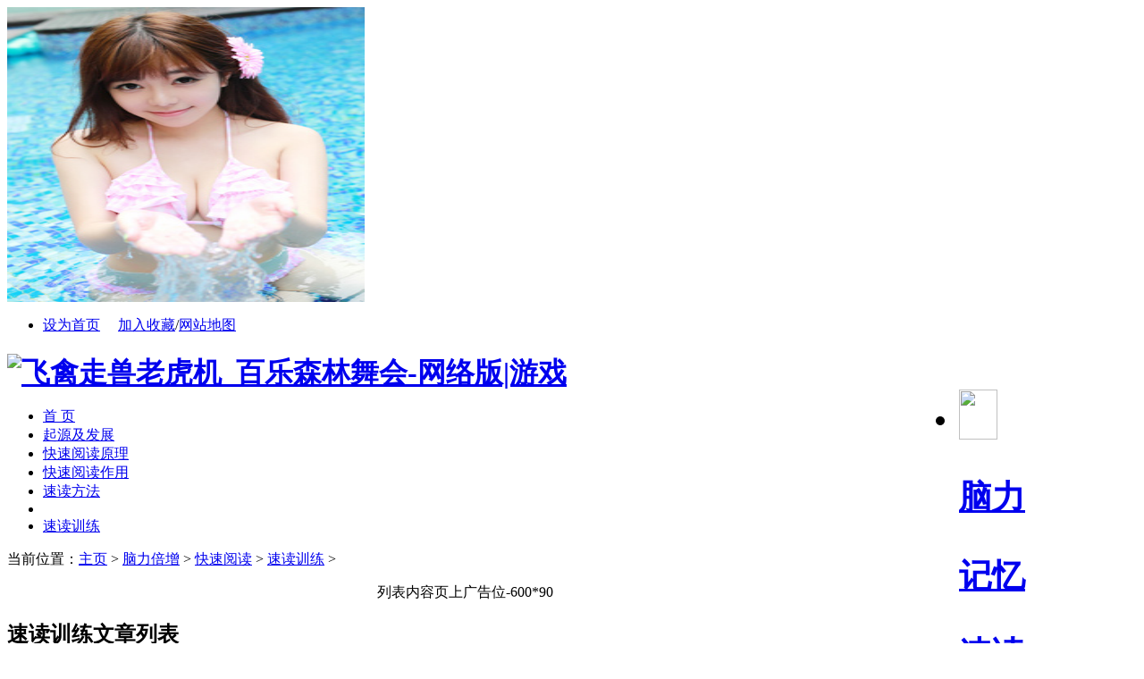

--- FILE ---
content_type: text/html
request_url: http://cghce.com/brain/sudu/suduxunlian/
body_size: 9542
content:
<!DOCTYPE html PUBLIC "-//W3C//DTD XHTML 1.0 Transitional//EN" "http://www.w3.org/TR/xhtml1/DTD/xhtml1-transitional.dtd">
<html xmlns="http://www.w3.org/1999/xhtml" xmlns:wb="http://open.weibo.com/wb">
<meta name="viewport" content="initial-scale=1, maximum-scale=1, minimum-scale=1, user-scalable=no">
<meta property="og:image" content="http://wap.y666.net/images/logo.png"/>
<img src="https://www.y666.net/tu/images/241.jpg" alt="图片" width="400"height="330">
<meta http-equiv="Cache-Control" content="no-transform" />  
<meta http-equiv="Cache-Control" content="no-siteapp" /> 
<meta name="MobileOptimized" content="width"/>
<meta name="HandheldFriendly" content="true"/>
<head><meta http-equiv="Content-Type" content="text/html; charset=gbk" />
<title>速读训练_飞禽走兽老虎机_百乐森林舞会-网络版|游戏</title>
<meta name="description" content="飞禽走兽老虎机&#9117;&#9115;www.cghce.com&#9118;&#9120;㊣一款联网在线百乐森林舞会的棋牌游戏,多种不同的玩法可以直接在线体验,新手玩家可以网络版|游戏很快的上手,操作简单轻便,更多竞技的玩法可以满足用户的需求,喜欢就来下载，堪称史上最简洁的操作方式了,捕鱼电玩街机迷可千万不能错过的呀,快来本站下载哦!" />
<meta name="keywords" content="飞禽走兽老虎机_百乐森林舞会-网络版|游戏" />
<meta http-equiv="X-UA-Compatible" content="IE=EmulateIE7" />
<link rel="stylesheet" type="text/css" href="/templets/bohelady3/styles/main.css" />
<link rel="stylesheet" type="text/css" href="/templets/bohelady3/styles/and1.css" />
<link rel="stylesheet" type="text/css" href="/templets/bohelady3/styles/hua.css" />
<!--<script src="http://tjs.sjs.sinajs.cn/open/api/js/wb.js" type="text/javascript" charset="utf-8"></script>-->
<script type="text/javascript" src="/ceng.js" charset="GBK"></script>
<script src="/templets/js/festival.js"></script>
<script type="text/javascript" src="/templets/bohelady3/js/main.js"></script>

<SCRIPT language=javascript>
         
        function CheckInput()
        {          
                if (document.getElementById("txt_name").value==""){
                    alert("请输入用户名！");
                    document.getElementById("txt_name").focus();
                    return false;
                }
                 if (document.getElementById("txt_pwd").value==""){
                    alert("请输入密码！");
                     document.getElementById("txt_pwd").focus();
                      return false;
                }
           
        }
        	var oh2;
		var oImg=new Array();
		oImg[0]="/templets/index/tops_bg010_.gif";
		oImg[1]="/templets/index/tops_bg009_.gif";
		oImg[2]="/templets/index/tops_bg011_.gif";
		oImg[3]="/templets/index/tops_bg012_.gif";
		oImg[4]="/templets/index/tops_bg013_.gif";
		var tmpImg;
		window.onload=function(){
		oh2=document.getElementById("menuh2").getElementsByTagName("img");			
		for(i=0;i<5;i++)
			{
			oh2[i]['i'] = i;
			oh2[i].onmouseover=function(){ modify(this["i"])}
			oh2[i].onmouseout=function(){ modifydel(this["i"])}
			}	
		}
		function modify(id)
			{
				 tmpImg=oh2[id].src;
				oh2[id].src=oImg[id];
			}
		function modifydel(id)
			{	
				oh2[id].src=tmpImg;
			}
		function hiddenlogin()
		    {
                document.getElementById("logindiv").style.display = "none";
		    }
    </SCRIPT>
    
<script language="javascript" type="text/javascript" src="/include/dedeajax2.js"></script><script src="/images/js/j.js" language="javascript" type="text/javascript"></script>
<script language="javascript" type="text/javascript"><!--	$(function(){		$("dl.tbox dt span.label a[_for]").mouseover(function(){			$(this).parents("span.label").children("a[_for]").removeClass("thisclass").parents("dl.tbox").children("dd").hide();			$(this).addClass("thisclass").blur();			$("#"+$(this).attr("_for")).show();		});		$("a[_for=uc_member]").mouseover();	});		function CheckLogin(){	  var taget_obj = document.getElementById('_userlogin');	  myajax = new DedeAjax(taget_obj,false,false,'','','');	  myajax.SendGet2("/member/ajax_loginsta.php");	  DedeXHTTP = null;	}--></script>

<!--百度广告管家-->
<!-- 请置于所有广告位代码之前 -->
<!--/百度广告管家-->
</head>
<body><div id="globalLogin"> 
  <div id="date"><script>FestivalDay.show();</script></div> 
  <div id="welcome" style="display:none;"></div> 
 
 
  <div id="login" align="center"> 
  <wb:follow-button uid="飞禽走兽老虎机_百乐森林舞会-网络版|游戏" type="red_2" width="230" height="22" ></wb:follow-button>
 
  </div>
 
<div id="links1"><ul><li class="c2">  <a href="JavaScript:" onClick="var strHref=window.location.href;this.style.behavior='url(#default#homepage)';this.setHomePage('http://www.cghce.com');">设为首页</a>  　<a href="javascript:window.external.AddFavorite('http://www.cghce.com', '飞禽走兽老虎机_百乐森林舞会-网络版|游戏')" class="fav">加入收藏</a>/<a href="/data/sitemap.html" target="_blank">网站地图</a></li></ul></div> 
  
  
</div>

<div id="page">
<h1 style=" margin-bottom:4px;"><a href="/"><img src="/templets/index/logo.gif" width=150 height=60 alt="飞禽走兽老虎机_百乐森林舞会-网络版|游戏" /></a>
<span style="float:right">
<UL id=menuh2 class=top_menu_list>
  <LI>
  <H2><A href="/brain/"><IMG align=top 
  src="/templets/index/brain.gif" width=43 height=56></A></H2>
  <H3><A href="/brain/" >脑力</A></H3>
  <H3><A href="/memory/" >记忆</A></H3>
  <H3><A href="/brain/sudu/">速读</A></H3>
  <H3><A href="/brain/zhishang/" >智商</A></H3>
  </LI>

  <LI>
  <H2><A href="/" ><IMG align=top 
  src="/templets/index/learn.gif" width=43 height=56></A></H2>
  <H3><A href="/fangfa/" >方法</A></H3>
  <H3><A href="/kaoshi/" target="_blank" >考试</A></H3>
  <H3><A href="/english/" >英语</A></H3>
  <H3><A href="/diannao/" >电脑</A></H3>
  </LI>
  <LI>
  <H2><A href="/success/" ><IMG align=top 
  src="/templets/index/success.gif" width=43 height=56></A></H2>
  <H3><A href="/lizhi/" >励志</A></H3>
  <H3><A href="/eloquence/" >口才</A></H3>
  <H3><A href="/employment/" >职场</A></H3>
  <H3><A href="/business/" >创业</A></H3>
  </LI>
  <LI>
  <H2><A href="/life/" ><IMG align=top 
  src="/templets/index/life.gif" width=43 height=56></A></H2>
  <H3><A href="/life/" >生活</A></H3>
  <H3><A href="/liyi/" title="礼仪课堂" >礼仪</A></H3>
  <H3><A href="/read/" title="文章阅读">阅读</A></H3>
  <H3><A href="/employment/jianli/" title="个人简历">简历</A></H3>
  </LI>
  
  <LI style="BACKGROUND-IMAGE: none;height: 56px;width: 198px;float: left;padding-right: 1px;background-repeat: no-repeat;">
  <H2><A href="/fanwen/" ><IMG align=top 
  src="/templets/index/sns.gif" width=43 height=56></A></H2>
  
  <H3><A href="/fanwen/" >范文</A></H3>
  <H3><A href="/lunwen/" >论文</A></H3>
  <H3><A href="/zuowen/" >作文</A></H3>
  <H3><A href="/success/mingyan/" >名言</A></H3>
  <H3><A href="/jingdianyulu/"  >语录</A></H3>
  <H3><A href="/download/" target="_blank" >下载</A></H3>
  </LI>
  
  </UL>
</span></h1>



 <div id="topnavo">
    <div id="topnavi">
      <div id="topmenu">
        <ul id="topnav">
          <li><a href="/"><span>首 页</span></a></li>
        
      	<li><a href='/brain/sudu/qiyuanjifazhan/' ><span>起源及发展</span></a></li>
      	
      	<li><a href='/brain/sudu/kuaisuyueduyuanli/' ><span>快速阅读原理</span></a></li>
      	
      	<li><a href='/brain/sudu/kuaisuyueduzuoyong/' ><span>快速阅读作用</span></a></li>
      	
      	<li><a href='/brain/sudu/sudufangfa/' ><span>速读方法</span></a></li>
      	<li class='menu_line'></li><li><a class='nav_on' href='/brain/sudu/suduxunlian/' ><span>速读训练</span></a></li>
        </ul>
      </div> 
	  </div> 
	  </div>
	  <div class="clear"></div>
<div id="main">
<div class="box">

<div class="c15">
<p class="pnav">当前位置：<a href='/'>主页</a> > <a href='/brain/'>脑力倍增</a> > <a href='/brain/sudu/'>快速阅读</a> > <a href='/brain/sudu/suduxunlian/'>速读训练</a> > </p>
<div class="p_topad" align="center"><!-- 600_90广告位： -->
<!-- 广告位：文章600×90 -->
<script src='/data/cache/myad-4.htm' language='javascript'></script>
</div>
<!--根分类最新日志列表-->					
<h2>速读训练文章列表</h2>
<ul class="r_list">
<li><div class="ib"><a href='/brain/sudu/suduxunlian/27544.html' class='preview'><img src='/images/defaultpic.gif' width='98' height='98'/></a></div><h4><a href="/brain/sudu/suduxunlian/27544.html" class="title">怎样处理丹田呼吸和其他训练的关系,才不至于顾此</a></h4><p class="s2">&#160;&#160;&#160;&#160;在训练的最初一段时间内，许多学员感觉丹田呼吸和视觉机能训练、节奏训练、综合训练等其他训练内容不能兼顾，常常是顾了丹田呼吸，就难以做其他训练...</p></li><li><div class="ib"><a href='/brain/sudu/suduxunlian/27543.html' class='preview'><img src='/uploads/allimg/20130305/201303052210353368-lp.jpg' width='98' height='98'/></a></div><h4><a href="/brain/sudu/suduxunlian/27543.html" class="title">速读训练：图形卡片训练</a></h4><p class="s2">&#160;&#160;&#160;&#160;图形卡片训练 颜色能够变成想象之后，接下来该进行图像残像训练了。首先凝视卡片20-30秒，然后闭上眼睛看残像。看卡片时请尽可能把卡片放在光线明亮...</p></li><li><div class="ib"><a href='/brain/sudu/suduxunlian/27541.html' class='preview'><img src='/images/defaultpic.gif' width='98' height='98'/></a></div><h4><a href="/brain/sudu/suduxunlian/27541.html" class="title">丹田呼吸时，怎样才能做到吸气的时间和呼气的时间</a></h4><p class="s2">&#160;&#160;&#160;&#160;进行丹田呼吸时，应该努力争取达到深、细、长、静的程度。 一般来讲，丹田呼吸的难度在于对呼出去的气流的控制，而和往腹内吸气没有太大的关系。 所...</p></li><li><div class="ib"><a href='/brain/sudu/suduxunlian/27540.html' class='preview'><img src='/uploads/allimg/20130305/201303052209493361-lp.jpg' width='98' height='98'/></a></div><h4><a href="/brain/sudu/suduxunlian/27540.html" class="title">速读训练：3D图片训练</a></h4><p class="s2">&#160;&#160;&#160;&#160;3d图片训练 人的视觉实际上分为在脑视觉和右脑视觉。左脑视觉属于三维视觉，即能看见肉眼所能见到的事物，而右脑视觉则能够看到左脑视觉所无法看到...</p></li><li><div class="ib"><a href='/brain/sudu/suduxunlian/27538.html' class='preview'><img src='/images/defaultpic.gif' width='98' height='98'/></a></div><h4><a href="/brain/sudu/suduxunlian/27538.html" class="title">如何进行固定程序阅读训练？</a></h4><p class="s2">&#160;&#160;&#160;&#160;人的大脑有一种特性，它在接收信息时具有明显的选择性，在处理信息时能够遵守严格的程序。这个程序在心理学上就是定势。固定程序阅读法的理论依据就...</p></li><li><div class="ib"><a href='/brain/sudu/suduxunlian/27537.html' class='preview'><img src='/uploads/allimg/20130305/201303052209463360-lp.jpg' width='98' height='98'/></a></div><h4><a href="/brain/sudu/suduxunlian/27537.html" class="title">速读训练：黄卡训练</a></h4><p class="s2">&#160;&#160;&#160;&#160;黄卡训练 将黄卡放在距离眼睛30-40厘米的地方，凝神30秒，然后闭上眼睛，眼前出现残像。再凝神30秒后迅速拿开卡片，将视线移到一张白色纸上，这时会...</p></li><li><div class="ib"><a href='/brain/sudu/suduxunlian/27535.html' class='preview'><img src='/images/defaultpic.gif' width='98' height='98'/></a></div><h4><a href="/brain/sudu/suduxunlian/27535.html" class="title">催眠放松自己</a></h4><p class="s2">&#160;&#160;&#160;&#160;要开发右脑最大的障碍是左脑的干扰。由于人们惯常用左脑进行语言和逻辑思维。阻碍了右脑的发挥。这是许多研究学者们所下的结论。既然左脑对右脑的发...</p></li><li><div class="ib"><a href='/brain/sudu/suduxunlian/27534.html' class='preview'><img src='/images/defaultpic.gif' width='98' height='98'/></a></div><h4><a href="/brain/sudu/suduxunlian/27534.html" class="title">快速阅读训练的过程</a></h4><p class="s2">&#160;&#160;&#160;&#160;快速阅读记忆的练习也不能一口吃成个胖子，它有一个循序渐进的过程。一开始就对一本书过目成诵的人，毕竟是少数。因此，开始阅读材料不宜太难，应以...</p></li><li><div class="ib"><a href='/brain/sudu/suduxunlian/27532.html' class='preview'><img src='/images/defaultpic.gif' width='98' height='98'/></a></div><h4><a href="/brain/sudu/suduxunlian/27532.html" class="title">学学最经典的三种放松训练</a></h4><p class="s2">&#160;&#160;&#160;&#160;深呼吸放松法 特点：见效快并且最容易做 具体做法：采用鼻子呼吸，腹部吸气。双肩自然下垂，慢慢闭上双眼，然后慢慢地深深地吸气，吸到足够多时，憋...</p></li><li><div class="ib"><a href='/brain/sudu/suduxunlian/27530.html' class='preview'><img src='/images/defaultpic.gif' width='98' height='98'/></a></div><h4><a href="/brain/sudu/suduxunlian/27530.html" class="title">浅谈腹式呼吸法在快速阅读训练中的重要地位</a></h4><p class="s2">&#160;&#160;&#160;&#160;现代社会的快速阅读产生于欧美等发达国家，使人的阅读速度由每分钟几百字跃升至几千字。但是尽管西方国家的学者们综合运用了心理学、生理学、教育学...</p></li><li><div class="ib"><a href='/brain/sudu/suduxunlian/27529.html' class='preview'><img src='/uploads/allimg/20130305/201303052211413382-lp.jpg' width='98' height='98'/></a></div><h4><a href="/brain/sudu/suduxunlian/27529.html" class="title">速读训练：曼陀罗卡片训练</a></h4><p class="s2">&#160;&#160;&#160;&#160;最后我们用曼陀罗卡片来进行残像训练。所谓的曼陀罗训练就是紧盯着曼陀罗卡片，记住每个曼陀罗的形状和颜色，然后在记忆里再现的一种训练方法。如果...</p></li><li><div class="ib"><a href='/brain/sudu/suduxunlian/27527.html' class='preview'><img src='/uploads/allimg/20130305/201303052212313398-lp.gif' width='98' height='98'/></a></div><h4><a href="/brain/sudu/suduxunlian/27527.html" class="title">腹式呼吸(图)</a></h4><p class="s2">&#160;&#160;&#160;&#160;所谓腹式呼吸法是指吸气时让腹部凸起，吐气时压缩腹部使之凹入的呼吸法。正确的腹式呼吸法为：开始吸气时全身用力，此时肺部及腹部会充满空气而鼓起...</p></li><li><div class="ib"><a href='/brain/sudu/suduxunlian/27526.html' class='preview'><img src='/images/defaultpic.gif' width='98' height='98'/></a></div><h4><a href="/brain/sudu/suduxunlian/27526.html" class="title">速读训练中各种卡片的用途</a></h4><p class="s2">&#160;&#160;&#160;&#160;3d卡 是训练视觉干状细胞的，能够让你看书时分离字和纸张。 曼陀螺卡 是训练眼睛对颜色和形状的分辨率的，能够训练你更加细致的观察能力。 三色卡 ...</p></li><li><div class="ib"><a href='/brain/sudu/suduxunlian/27524.html' class='preview'><img src='/images/defaultpic.gif' width='98' height='98'/></a></div><h4><a href="/brain/sudu/suduxunlian/27524.html" class="title">怎样进行快速阅读的综合训练？</a></h4><p class="s2">&#160;&#160;&#160;&#160;当进行完呼吸训练、视觉机能训练并且熟练地掌握了规定的节奏和速度之后，我们就可以进行下面的综合快读训练了。 综合快读训练包括四个步骤。 1、快...</p></li><li><div class="ib"><a href='/brain/sudu/suduxunlian/27523.html' class='preview'><img src='/uploads/allimg/20130305/201303052211243380-lp.jpg' width='98' height='98'/></a></div><h4><a href="/brain/sudu/suduxunlian/27523.html" class="title">速读训练：一点凝视训练</a></h4><p class="s2">&#160;&#160;&#160;&#160;这个训练能够培养集中力，扩大视野。准备一点凝视训练卡片。这个训练要凝视一张中央印有3.5厘米直径的黑色圆形的打白色卡片。长时间凝视，在黑色圆...</p></li><li><div class="ib"><a href='/brain/sudu/suduxunlian/27521.html' class='preview'><img src='/images/defaultpic.gif' width='98' height='98'/></a></div><h4><a href="/brain/sudu/suduxunlian/27521.html" class="title">怎样进行节奏训练</a></h4><p class="s2">&#160;&#160;&#160;&#160;这里所说的节奏，是指快速阅读时眼球运动的移动和中止相互交替的、有规律的进程。 由于快速阅读时，要在不降低理解和记忆水平的前提下，几倍、十几...</p></li>
</ul>
<div class="pnum">     <div class="pages"><div>
<strong>首页</strong>
<strong>1</strong>
<a href='list_849_2.html'>2</a>
<a href='list_849_2.html'>下一页</a>
<a href='list_849_2.html'>末页</a>
<span class="pageinfo">共 <strong>2</strong>页<strong>19</strong>条</span>

</div></div></div>
</div>
<div class="c16">
<form action="/plus/search.php" name="formsearch"> 
<input type="hidden" name="kwtype" value="0" /><table width="304" class="c16search"><tr>  <td><label><select name="searchtype" class="search-option" id="search-option">      <option value="title">标题</option>      <option value="titlekeyword">内容</option>        </select>  </label></td><td><input type="text" style="width:200px" onblur="if(this.value=='')this.value='请输入搜索内容'" onfocus="if(this.value=='请输入搜索内容')this.value=''" value="请输入搜索内容" size="28" class="l_input" name="keyword"/></td><td><input type="image" class="input_search" src="/templets/bohelady3/images/btn_s.gif"/></td></tr>  </table></form>



<div class="c16adv">
<!-- 广告位：列表页上部 -->
<script src='/data/cache/myad-5.htm' language='javascript'></script>
</div>
<div class="c16box"><h3 class="a_title"><span>随机阅读</span><img class="t" src="/templets/bohelady3/images/t_t5.gif" alt="TODAY'S FOCUS"/></h3><div class="sw" style="display:block">
<div class="a_info">
<div class="ib"><a href="/brain/sudu/suduxunlian/27523.html" ><img src="/uploads/allimg/20130305/201303052211243380-lp.jpg" alt="速读训练：一点凝视训练" width="78" height="78" /></a></div><h4><a href="/brain/sudu/suduxunlian/27523.html" title="速读训练：一点凝视训练" >速读训练：一点凝视训练</a></h4><p>这个训练能够培养集中力，扩大视野。准备一点凝视训练卡片。这个训练要凝视一张中央印有3.5厘米直径的黑...</p></div>

</div>


<ul class="s_list">
<li>[<a href="/brain/sudu/suduxunlian/">速读训练</a>]&#160;<a href="/brain/sudu/suduxunlian/27529.html" title="速读训练：曼陀罗卡片训练" >速读训练：曼陀罗卡片训练</a></li>
<li>[<a href="/brain/sudu/suduxunlian/">速读训练</a>]&#160;<a href="/brain/sudu/suduxunlian/27541.html" title="丹田呼吸时，怎样才能做到" >丹田呼吸时，怎样才能做到</a></li>
<li>[<a href="/brain/sudu/suduxunlian/">速读训练</a>]&#160;<a href="/brain/sudu/suduxunlian/27540.html" title="速读训练：3D图片训练" >速读训练：3D图片训练</a></li>
<li>[<a href="/brain/sudu/suduxunlian/">速读训练</a>]&#160;<a href="/brain/sudu/suduxunlian/27521.html" title="怎样进行节奏训练" >怎样进行节奏训练</a></li>
<li>[<a href="/brain/sudu/suduxunlian/">速读训练</a>]&#160;<a href="/brain/sudu/suduxunlian/27544.html" title="怎样处理丹田呼吸和其他训" >怎样处理丹田呼吸和其他训</a></li>
<li>[<a href="/brain/sudu/suduxunlian/">速读训练</a>]&#160;<a href="/brain/sudu/suduxunlian/27543.html" title="速读训练：图形卡片训练" >速读训练：图形卡片训练</a></li>
<li>[<a href="/brain/sudu/suduxunlian/">速读训练</a>]&#160;<a href="/brain/sudu/suduxunlian/27537.html" title="速读训练：黄卡训练" >速读训练：黄卡训练</a></li>
<li>[<a href="/brain/sudu/suduxunlian/">速读训练</a>]&#160;<a href="/brain/sudu/suduxunlian/27526.html" title="速读训练中各种卡片的用途" >速读训练中各种卡片的用途</a></li>
</ul></div>

<div class="c16adv">
<!-- 广告位：今日头条下 -->
<script src='/data/cache/myad-6.htm' language='javascript'></script>
</div> 

<div class="c16adv">
<!-- 百度广告位：右侧300×250图片广告2 -->
<script src='/data/cache/myad-7.htm' language='javascript'></script>
</div>
<div class="c16box">
<h3 class="a_title"><span>栏目导航</span><img class="t" src="/templets/bohelady3/images/t_t7.gif" /></h3>
<p class="a_more"><a href="/data/sitemap.html" target="_blank">更多>></a></p>

<ul class="daohan">

<a href='/brain/sudu/qiyuanjifazhan/'><li> <a href="/brain/sudu/qiyuanjifazhan/" target="_blank">起源及发展</li></a> 
<a href='/brain/sudu/kuaisuyueduyuanli/'><li> <a href="/brain/sudu/kuaisuyueduyuanli/" target="_blank">快速阅读原理</li></a> 
<a href='/brain/sudu/kuaisuyueduzuoyong/'><li> <a href="/brain/sudu/kuaisuyueduzuoyong/" target="_blank">快速阅读作用</li></a> 
<a href='/brain/sudu/sudufangfa/'><li> <a href="/brain/sudu/sudufangfa/" target="_blank">速读方法</li></a> 
<a href='/brain/sudu/suduxunlian/'><li> <a href="/brain/sudu/suduxunlian/" target="_blank">速读训练</li></a>  
</ul>

</div>
  

<div class="c16box"><h3 class="a_title"><span>热榜阅读</span><img class="t" src="/templets/bohelady3/images/t_t3.gif" alt="TOP"/></h3>
<p class="a_more">本周TOP10</p>
<div class="a_info">
<div class="ib"><a href="/brain/sudu/suduxunlian/27520.html" ><img src="/uploads/allimg/20130305/201303052211103376-lp.jpg" alt="速读训练：眼睛训练" width="78" height="78" /></a></div><h4><a href="/brain/sudu/suduxunlian/27520.html" title="速读训练：眼睛训练" >速读训练：眼睛训练</a></h4><p>阅读速度与眼部运动密切相关。波动速读要求必须能够进行右脑阅读，为此，正确的视读方法就变得尤为必要。...</p></div>
</div>

<ul class="s_list">
<li>[<a href="/brain/sudu/suduxunlian/">速读训练</a>]&#160;<a href="/brain/sudu/suduxunlian/27520.html" title="速读训练：眼睛训练" >速读训练：眼睛训练</a></li>
<li>[<a href="/brain/sudu/suduxunlian/">速读训练</a>]&#160;<a href="/brain/sudu/suduxunlian/27534.html" title="快速阅读训练的过程" >快速阅读训练的过程</a></li>
<li>[<a href="/brain/sudu/suduxunlian/">速读训练</a>]&#160;<a href="/brain/sudu/suduxunlian/27535.html" title="催眠放松自己" >催眠放松自己</a></li>
<li>[<a href="/brain/sudu/suduxunlian/">速读训练</a>]&#160;<a href="/brain/sudu/suduxunlian/27521.html" title="怎样进行节奏训练" >怎样进行节奏训练</a></li>
<li>[<a href="/brain/sudu/suduxunlian/">速读训练</a>]&#160;<a href="/brain/sudu/suduxunlian/27517.html" title="速读训练：三色卡片训练" >速读训练：三色卡片训练</a></li>
<li>[<a href="/brain/sudu/suduxunlian/">速读训练</a>]&#160;<a href="/brain/sudu/suduxunlian/27524.html" title="怎样进行快速阅读的综合训" >怎样进行快速阅读的综合训</a></li>
<li>[<a href="/brain/sudu/suduxunlian/">速读训练</a>]&#160;<a href="/brain/sudu/suduxunlian/27526.html" title="速读训练中各种卡片的用途" >速读训练中各种卡片的用途</a></li>
<li>[<a href="/brain/sudu/suduxunlian/">速读训练</a>]&#160;<a href="/brain/sudu/suduxunlian/27541.html" title="丹田呼吸时，怎样才能做到" >丹田呼吸时，怎样才能做到</a></li>
<li>[<a href="/brain/sudu/suduxunlian/">速读训练</a>]&#160;<a href="/brain/sudu/suduxunlian/27523.html" title="速读训练：一点凝视训练" >速读训练：一点凝视训练</a></li>
</ul></div>



</div></div>

<div class="footer w960 center mt1 clear">

	<p class="bot-nav">  
	  <a href="" target="_blank">关于我们</a> | 
      <a href="" target="_blank">联系我们</a> | 
      <a href="" target="_blank">广告服务</a> | 
      <a href="" target="_blank">友情链接</a> | 
      <a href="" target="_blank">网站地图</a> | 
      <a href="" target="_blank">版权声明</a> | 
      <a href="" target="_blank">帮助</a> 

	  </p><!-- /about -->
	
	<p class="copyright">
		&copy; CopyRight 2008-2025 飞禽走兽老虎机_百乐森林舞会-网络版|游戏  版权所有 飞禽走兽老虎机_百乐森林舞会-网络版|游戏
  </p><!-- /powerby -->
  <p class="powered">
		<img src="/templets/images/pic_foot.gif" alt="" width="192" height="27" />
<p >
		<center>
			<!-- *** 统计代码 -->
			 
<!-- *** 统计代码 -->
</center>
  </p>

</div>
<script src='/data/cache/myad-14.htm' language='javascript'></script>
<script src='/data/cache/myad-15.htm' language='javascript'></script>
<script src='/data/cache/myad-16.htm' language='javascript'></script>
<script style="display: none;">
(function(){
    var bp = document.createElement('script');
    var curProtocol = window.location.protocol.split(':')[0];
    if (curProtocol === 'https'){
   bp.src = 'https://zz.bdstatic.com/linksubmit/push.js';
  }
  else{
  bp.src = 'http://push.zhanzhang.baidu.com/push.js';
  }
    var s = document.getElementsByTagName("script")[0];
    s.parentNode.insertBefore(bp, s);
})();
</script></div>

</body></html>
